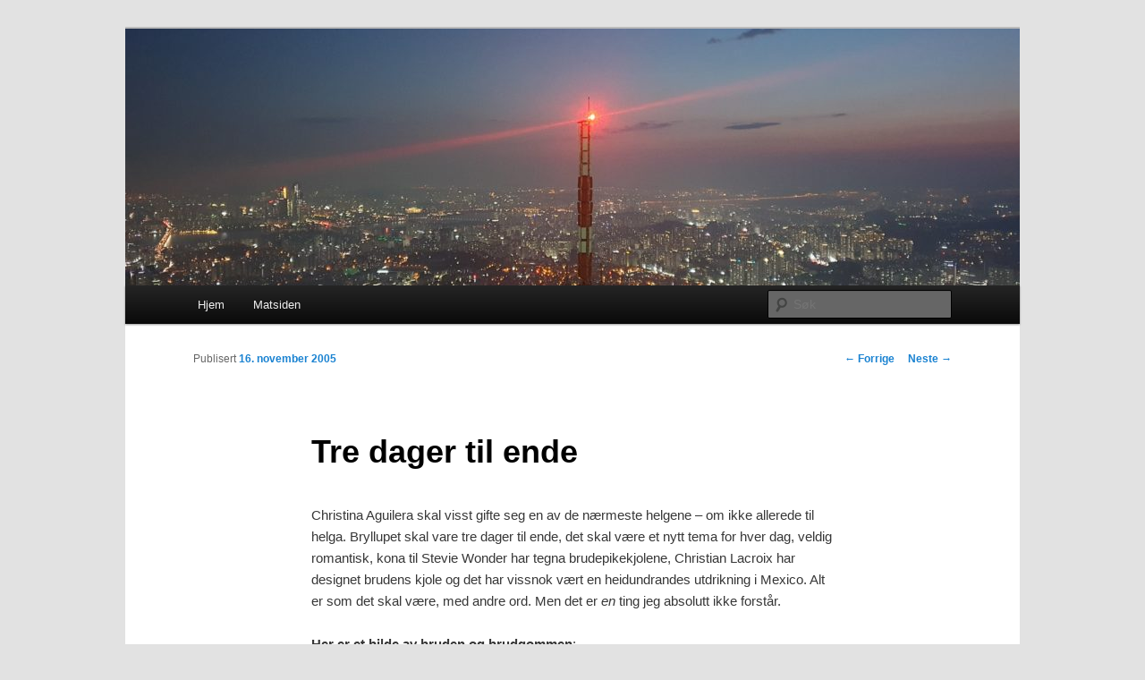

--- FILE ---
content_type: text/html; charset=UTF-8
request_url: https://blogg.lassedahl.com/tre_dager_til_ende
body_size: 12095
content:
<!DOCTYPE html>
<!--[if IE 6]>
<html id="ie6" lang="nb-NO">
<![endif]-->
<!--[if IE 7]>
<html id="ie7" lang="nb-NO">
<![endif]-->
<!--[if IE 8]>
<html id="ie8" lang="nb-NO">
<![endif]-->
<!--[if !(IE 6) & !(IE 7) & !(IE 8)]><!-->
<html lang="nb-NO">
<!--<![endif]-->
<head>
<meta charset="UTF-8" />
<meta name="viewport" content="width=device-width" />
<title>
Tre dager til ende | Lasses hjemmeside	</title>
<link rel="profile" href="http://gmpg.org/xfn/11" />
<link rel="stylesheet" type="text/css" media="all" href="https://blogg.lassedahl.com/wp-content/themes/twentyeleven/style.css?ver=20190507" />
<link rel="pingback" href="https://blogg.lassedahl.com/xmlrpc.php">
<!--[if lt IE 9]>
<script src="https://blogg.lassedahl.com/wp-content/themes/twentyeleven/js/html5.js?ver=3.7.0" type="text/javascript"></script>
<![endif]-->
<meta name='robots' content='max-image-preview:large' />
<link rel='dns-prefetch' href='//apis.google.com' />
<link rel='dns-prefetch' href='//platform.twitter.com' />
<link rel='dns-prefetch' href='//platform.linkedin.com' />
<link rel="alternate" type="application/rss+xml" title="Lasses hjemmeside &raquo; strøm" href="https://blogg.lassedahl.com/feed" />
<link rel="alternate" type="application/rss+xml" title="Lasses hjemmeside &raquo; kommentarstrøm" href="https://blogg.lassedahl.com/comments/feed" />
<link rel="alternate" type="application/rss+xml" title="Lasses hjemmeside &raquo; Tre dager til ende kommentarstrøm" href="https://blogg.lassedahl.com/tre_dager_til_ende/feed" />
<link rel="alternate" title="oEmbed (JSON)" type="application/json+oembed" href="https://blogg.lassedahl.com/wp-json/oembed/1.0/embed?url=https%3A%2F%2Fblogg.lassedahl.com%2Ftre_dager_til_ende" />
<link rel="alternate" title="oEmbed (XML)" type="text/xml+oembed" href="https://blogg.lassedahl.com/wp-json/oembed/1.0/embed?url=https%3A%2F%2Fblogg.lassedahl.com%2Ftre_dager_til_ende&#038;format=xml" />
<style id='wp-img-auto-sizes-contain-inline-css' type='text/css'>
img:is([sizes=auto i],[sizes^="auto," i]){contain-intrinsic-size:3000px 1500px}
/*# sourceURL=wp-img-auto-sizes-contain-inline-css */
</style>
<style id='wp-emoji-styles-inline-css' type='text/css'>

	img.wp-smiley, img.emoji {
		display: inline !important;
		border: none !important;
		box-shadow: none !important;
		height: 1em !important;
		width: 1em !important;
		margin: 0 0.07em !important;
		vertical-align: -0.1em !important;
		background: none !important;
		padding: 0 !important;
	}
/*# sourceURL=wp-emoji-styles-inline-css */
</style>
<style id='wp-block-library-inline-css' type='text/css'>
:root{--wp-block-synced-color:#7a00df;--wp-block-synced-color--rgb:122,0,223;--wp-bound-block-color:var(--wp-block-synced-color);--wp-editor-canvas-background:#ddd;--wp-admin-theme-color:#007cba;--wp-admin-theme-color--rgb:0,124,186;--wp-admin-theme-color-darker-10:#006ba1;--wp-admin-theme-color-darker-10--rgb:0,107,160.5;--wp-admin-theme-color-darker-20:#005a87;--wp-admin-theme-color-darker-20--rgb:0,90,135;--wp-admin-border-width-focus:2px}@media (min-resolution:192dpi){:root{--wp-admin-border-width-focus:1.5px}}.wp-element-button{cursor:pointer}:root .has-very-light-gray-background-color{background-color:#eee}:root .has-very-dark-gray-background-color{background-color:#313131}:root .has-very-light-gray-color{color:#eee}:root .has-very-dark-gray-color{color:#313131}:root .has-vivid-green-cyan-to-vivid-cyan-blue-gradient-background{background:linear-gradient(135deg,#00d084,#0693e3)}:root .has-purple-crush-gradient-background{background:linear-gradient(135deg,#34e2e4,#4721fb 50%,#ab1dfe)}:root .has-hazy-dawn-gradient-background{background:linear-gradient(135deg,#faaca8,#dad0ec)}:root .has-subdued-olive-gradient-background{background:linear-gradient(135deg,#fafae1,#67a671)}:root .has-atomic-cream-gradient-background{background:linear-gradient(135deg,#fdd79a,#004a59)}:root .has-nightshade-gradient-background{background:linear-gradient(135deg,#330968,#31cdcf)}:root .has-midnight-gradient-background{background:linear-gradient(135deg,#020381,#2874fc)}:root{--wp--preset--font-size--normal:16px;--wp--preset--font-size--huge:42px}.has-regular-font-size{font-size:1em}.has-larger-font-size{font-size:2.625em}.has-normal-font-size{font-size:var(--wp--preset--font-size--normal)}.has-huge-font-size{font-size:var(--wp--preset--font-size--huge)}.has-text-align-center{text-align:center}.has-text-align-left{text-align:left}.has-text-align-right{text-align:right}.has-fit-text{white-space:nowrap!important}#end-resizable-editor-section{display:none}.aligncenter{clear:both}.items-justified-left{justify-content:flex-start}.items-justified-center{justify-content:center}.items-justified-right{justify-content:flex-end}.items-justified-space-between{justify-content:space-between}.screen-reader-text{border:0;clip-path:inset(50%);height:1px;margin:-1px;overflow:hidden;padding:0;position:absolute;width:1px;word-wrap:normal!important}.screen-reader-text:focus{background-color:#ddd;clip-path:none;color:#444;display:block;font-size:1em;height:auto;left:5px;line-height:normal;padding:15px 23px 14px;text-decoration:none;top:5px;width:auto;z-index:100000}html :where(.has-border-color){border-style:solid}html :where([style*=border-top-color]){border-top-style:solid}html :where([style*=border-right-color]){border-right-style:solid}html :where([style*=border-bottom-color]){border-bottom-style:solid}html :where([style*=border-left-color]){border-left-style:solid}html :where([style*=border-width]){border-style:solid}html :where([style*=border-top-width]){border-top-style:solid}html :where([style*=border-right-width]){border-right-style:solid}html :where([style*=border-bottom-width]){border-bottom-style:solid}html :where([style*=border-left-width]){border-left-style:solid}html :where(img[class*=wp-image-]){height:auto;max-width:100%}:where(figure){margin:0 0 1em}html :where(.is-position-sticky){--wp-admin--admin-bar--position-offset:var(--wp-admin--admin-bar--height,0px)}@media screen and (max-width:600px){html :where(.is-position-sticky){--wp-admin--admin-bar--position-offset:0px}}

/*# sourceURL=wp-block-library-inline-css */
</style><style id='global-styles-inline-css' type='text/css'>
:root{--wp--preset--aspect-ratio--square: 1;--wp--preset--aspect-ratio--4-3: 4/3;--wp--preset--aspect-ratio--3-4: 3/4;--wp--preset--aspect-ratio--3-2: 3/2;--wp--preset--aspect-ratio--2-3: 2/3;--wp--preset--aspect-ratio--16-9: 16/9;--wp--preset--aspect-ratio--9-16: 9/16;--wp--preset--color--black: #000;--wp--preset--color--cyan-bluish-gray: #abb8c3;--wp--preset--color--white: #fff;--wp--preset--color--pale-pink: #f78da7;--wp--preset--color--vivid-red: #cf2e2e;--wp--preset--color--luminous-vivid-orange: #ff6900;--wp--preset--color--luminous-vivid-amber: #fcb900;--wp--preset--color--light-green-cyan: #7bdcb5;--wp--preset--color--vivid-green-cyan: #00d084;--wp--preset--color--pale-cyan-blue: #8ed1fc;--wp--preset--color--vivid-cyan-blue: #0693e3;--wp--preset--color--vivid-purple: #9b51e0;--wp--preset--color--blue: #1982d1;--wp--preset--color--dark-gray: #373737;--wp--preset--color--medium-gray: #666;--wp--preset--color--light-gray: #e2e2e2;--wp--preset--gradient--vivid-cyan-blue-to-vivid-purple: linear-gradient(135deg,rgb(6,147,227) 0%,rgb(155,81,224) 100%);--wp--preset--gradient--light-green-cyan-to-vivid-green-cyan: linear-gradient(135deg,rgb(122,220,180) 0%,rgb(0,208,130) 100%);--wp--preset--gradient--luminous-vivid-amber-to-luminous-vivid-orange: linear-gradient(135deg,rgb(252,185,0) 0%,rgb(255,105,0) 100%);--wp--preset--gradient--luminous-vivid-orange-to-vivid-red: linear-gradient(135deg,rgb(255,105,0) 0%,rgb(207,46,46) 100%);--wp--preset--gradient--very-light-gray-to-cyan-bluish-gray: linear-gradient(135deg,rgb(238,238,238) 0%,rgb(169,184,195) 100%);--wp--preset--gradient--cool-to-warm-spectrum: linear-gradient(135deg,rgb(74,234,220) 0%,rgb(151,120,209) 20%,rgb(207,42,186) 40%,rgb(238,44,130) 60%,rgb(251,105,98) 80%,rgb(254,248,76) 100%);--wp--preset--gradient--blush-light-purple: linear-gradient(135deg,rgb(255,206,236) 0%,rgb(152,150,240) 100%);--wp--preset--gradient--blush-bordeaux: linear-gradient(135deg,rgb(254,205,165) 0%,rgb(254,45,45) 50%,rgb(107,0,62) 100%);--wp--preset--gradient--luminous-dusk: linear-gradient(135deg,rgb(255,203,112) 0%,rgb(199,81,192) 50%,rgb(65,88,208) 100%);--wp--preset--gradient--pale-ocean: linear-gradient(135deg,rgb(255,245,203) 0%,rgb(182,227,212) 50%,rgb(51,167,181) 100%);--wp--preset--gradient--electric-grass: linear-gradient(135deg,rgb(202,248,128) 0%,rgb(113,206,126) 100%);--wp--preset--gradient--midnight: linear-gradient(135deg,rgb(2,3,129) 0%,rgb(40,116,252) 100%);--wp--preset--font-size--small: 13px;--wp--preset--font-size--medium: 20px;--wp--preset--font-size--large: 36px;--wp--preset--font-size--x-large: 42px;--wp--preset--spacing--20: 0.44rem;--wp--preset--spacing--30: 0.67rem;--wp--preset--spacing--40: 1rem;--wp--preset--spacing--50: 1.5rem;--wp--preset--spacing--60: 2.25rem;--wp--preset--spacing--70: 3.38rem;--wp--preset--spacing--80: 5.06rem;--wp--preset--shadow--natural: 6px 6px 9px rgba(0, 0, 0, 0.2);--wp--preset--shadow--deep: 12px 12px 50px rgba(0, 0, 0, 0.4);--wp--preset--shadow--sharp: 6px 6px 0px rgba(0, 0, 0, 0.2);--wp--preset--shadow--outlined: 6px 6px 0px -3px rgb(255, 255, 255), 6px 6px rgb(0, 0, 0);--wp--preset--shadow--crisp: 6px 6px 0px rgb(0, 0, 0);}:where(.is-layout-flex){gap: 0.5em;}:where(.is-layout-grid){gap: 0.5em;}body .is-layout-flex{display: flex;}.is-layout-flex{flex-wrap: wrap;align-items: center;}.is-layout-flex > :is(*, div){margin: 0;}body .is-layout-grid{display: grid;}.is-layout-grid > :is(*, div){margin: 0;}:where(.wp-block-columns.is-layout-flex){gap: 2em;}:where(.wp-block-columns.is-layout-grid){gap: 2em;}:where(.wp-block-post-template.is-layout-flex){gap: 1.25em;}:where(.wp-block-post-template.is-layout-grid){gap: 1.25em;}.has-black-color{color: var(--wp--preset--color--black) !important;}.has-cyan-bluish-gray-color{color: var(--wp--preset--color--cyan-bluish-gray) !important;}.has-white-color{color: var(--wp--preset--color--white) !important;}.has-pale-pink-color{color: var(--wp--preset--color--pale-pink) !important;}.has-vivid-red-color{color: var(--wp--preset--color--vivid-red) !important;}.has-luminous-vivid-orange-color{color: var(--wp--preset--color--luminous-vivid-orange) !important;}.has-luminous-vivid-amber-color{color: var(--wp--preset--color--luminous-vivid-amber) !important;}.has-light-green-cyan-color{color: var(--wp--preset--color--light-green-cyan) !important;}.has-vivid-green-cyan-color{color: var(--wp--preset--color--vivid-green-cyan) !important;}.has-pale-cyan-blue-color{color: var(--wp--preset--color--pale-cyan-blue) !important;}.has-vivid-cyan-blue-color{color: var(--wp--preset--color--vivid-cyan-blue) !important;}.has-vivid-purple-color{color: var(--wp--preset--color--vivid-purple) !important;}.has-black-background-color{background-color: var(--wp--preset--color--black) !important;}.has-cyan-bluish-gray-background-color{background-color: var(--wp--preset--color--cyan-bluish-gray) !important;}.has-white-background-color{background-color: var(--wp--preset--color--white) !important;}.has-pale-pink-background-color{background-color: var(--wp--preset--color--pale-pink) !important;}.has-vivid-red-background-color{background-color: var(--wp--preset--color--vivid-red) !important;}.has-luminous-vivid-orange-background-color{background-color: var(--wp--preset--color--luminous-vivid-orange) !important;}.has-luminous-vivid-amber-background-color{background-color: var(--wp--preset--color--luminous-vivid-amber) !important;}.has-light-green-cyan-background-color{background-color: var(--wp--preset--color--light-green-cyan) !important;}.has-vivid-green-cyan-background-color{background-color: var(--wp--preset--color--vivid-green-cyan) !important;}.has-pale-cyan-blue-background-color{background-color: var(--wp--preset--color--pale-cyan-blue) !important;}.has-vivid-cyan-blue-background-color{background-color: var(--wp--preset--color--vivid-cyan-blue) !important;}.has-vivid-purple-background-color{background-color: var(--wp--preset--color--vivid-purple) !important;}.has-black-border-color{border-color: var(--wp--preset--color--black) !important;}.has-cyan-bluish-gray-border-color{border-color: var(--wp--preset--color--cyan-bluish-gray) !important;}.has-white-border-color{border-color: var(--wp--preset--color--white) !important;}.has-pale-pink-border-color{border-color: var(--wp--preset--color--pale-pink) !important;}.has-vivid-red-border-color{border-color: var(--wp--preset--color--vivid-red) !important;}.has-luminous-vivid-orange-border-color{border-color: var(--wp--preset--color--luminous-vivid-orange) !important;}.has-luminous-vivid-amber-border-color{border-color: var(--wp--preset--color--luminous-vivid-amber) !important;}.has-light-green-cyan-border-color{border-color: var(--wp--preset--color--light-green-cyan) !important;}.has-vivid-green-cyan-border-color{border-color: var(--wp--preset--color--vivid-green-cyan) !important;}.has-pale-cyan-blue-border-color{border-color: var(--wp--preset--color--pale-cyan-blue) !important;}.has-vivid-cyan-blue-border-color{border-color: var(--wp--preset--color--vivid-cyan-blue) !important;}.has-vivid-purple-border-color{border-color: var(--wp--preset--color--vivid-purple) !important;}.has-vivid-cyan-blue-to-vivid-purple-gradient-background{background: var(--wp--preset--gradient--vivid-cyan-blue-to-vivid-purple) !important;}.has-light-green-cyan-to-vivid-green-cyan-gradient-background{background: var(--wp--preset--gradient--light-green-cyan-to-vivid-green-cyan) !important;}.has-luminous-vivid-amber-to-luminous-vivid-orange-gradient-background{background: var(--wp--preset--gradient--luminous-vivid-amber-to-luminous-vivid-orange) !important;}.has-luminous-vivid-orange-to-vivid-red-gradient-background{background: var(--wp--preset--gradient--luminous-vivid-orange-to-vivid-red) !important;}.has-very-light-gray-to-cyan-bluish-gray-gradient-background{background: var(--wp--preset--gradient--very-light-gray-to-cyan-bluish-gray) !important;}.has-cool-to-warm-spectrum-gradient-background{background: var(--wp--preset--gradient--cool-to-warm-spectrum) !important;}.has-blush-light-purple-gradient-background{background: var(--wp--preset--gradient--blush-light-purple) !important;}.has-blush-bordeaux-gradient-background{background: var(--wp--preset--gradient--blush-bordeaux) !important;}.has-luminous-dusk-gradient-background{background: var(--wp--preset--gradient--luminous-dusk) !important;}.has-pale-ocean-gradient-background{background: var(--wp--preset--gradient--pale-ocean) !important;}.has-electric-grass-gradient-background{background: var(--wp--preset--gradient--electric-grass) !important;}.has-midnight-gradient-background{background: var(--wp--preset--gradient--midnight) !important;}.has-small-font-size{font-size: var(--wp--preset--font-size--small) !important;}.has-medium-font-size{font-size: var(--wp--preset--font-size--medium) !important;}.has-large-font-size{font-size: var(--wp--preset--font-size--large) !important;}.has-x-large-font-size{font-size: var(--wp--preset--font-size--x-large) !important;}
/*# sourceURL=global-styles-inline-css */
</style>

<style id='classic-theme-styles-inline-css' type='text/css'>
/*! This file is auto-generated */
.wp-block-button__link{color:#fff;background-color:#32373c;border-radius:9999px;box-shadow:none;text-decoration:none;padding:calc(.667em + 2px) calc(1.333em + 2px);font-size:1.125em}.wp-block-file__button{background:#32373c;color:#fff;text-decoration:none}
/*# sourceURL=/wp-includes/css/classic-themes.min.css */
</style>
<link rel='stylesheet' id='twentyeleven-block-style-css' href='https://blogg.lassedahl.com/wp-content/themes/twentyeleven/blocks.css?ver=20190102' type='text/css' media='all' />
<script type="text/javascript" src="http://apis.google.com/js/plusone.js?ver=6.9" id="plusone-js"></script>
<script type="text/javascript" src="http://platform.twitter.com/widgets.js?ver=6.9" id="twitter-js"></script>
<script type="text/javascript" src="http://platform.linkedin.com/in.js?ver=6.9" id="linkedin-js"></script>
<link rel="https://api.w.org/" href="https://blogg.lassedahl.com/wp-json/" /><link rel="alternate" title="JSON" type="application/json" href="https://blogg.lassedahl.com/wp-json/wp/v2/posts/834" /><link rel="EditURI" type="application/rsd+xml" title="RSD" href="https://blogg.lassedahl.com/xmlrpc.php?rsd" />
<meta name="generator" content="WordPress 6.9" />
<link rel="canonical" href="https://blogg.lassedahl.com/tre_dager_til_ende" />
<link rel='shortlink' href='https://blogg.lassedahl.com/?p=834' />
<link rel="stylesheet" type="text/css" href="https://blogg.lassedahl.com/wp-content/plugins/simple-likebuttons/simple_likebuttons.css" />
<style type="text/css">.recentcomments a{display:inline !important;padding:0 !important;margin:0 !important;}</style>		<style type="text/css" id="twentyeleven-header-css">
				#site-title,
		#site-description {
			position: absolute;
			clip: rect(1px 1px 1px 1px); /* IE6, IE7 */
			clip: rect(1px, 1px, 1px, 1px);
		}
				</style>
		</head>

<body class="wp-singular post-template-default single single-post postid-834 single-format-standard wp-embed-responsive wp-theme-twentyeleven single-author singular two-column right-sidebar">
<div class="skip-link"><a class="assistive-text" href="#content">Gå direkte til hovedinnholdet</a></div><div id="page" class="hfeed">
	<header id="branding" role="banner">
			<hgroup>
				<h1 id="site-title"><span><a href="https://blogg.lassedahl.com/" rel="home">Lasses hjemmeside</a></span></h1>
				<h2 id="site-description">Nå enda nyere og mer forbedret!</h2>
			</hgroup>

						<a href="https://blogg.lassedahl.com/">
									<img src="https://blogg.lassedahl.com/wp-content/uploads/2019/11/cropped-20190703_203823.jpg" width="1000" height="287" alt="Lasses hjemmeside" />
								</a>
			
						<div class="only-search with-image">
					<form method="get" id="searchform" action="https://blogg.lassedahl.com/">
		<label for="s" class="assistive-text">Søk</label>
		<input type="text" class="field" name="s" id="s" placeholder="Søk" />
		<input type="submit" class="submit" name="submit" id="searchsubmit" value="Søk" />
	</form>
			</div>
				
			<nav id="access" role="navigation">
				<h3 class="assistive-text">Hovedmeny</h3>
				<div class="menu"><ul>
<li ><a href="https://blogg.lassedahl.com/">Hjem</a></li><li class="page_item page-item-1796"><a href="https://blogg.lassedahl.com/matsiden">Matsiden</a></li>
</ul></div>
			</nav><!-- #access -->
	</header><!-- #branding -->


	<div id="main">

		<div id="primary">
			<div id="content" role="main">

				
					<nav id="nav-single">
						<h3 class="assistive-text">Innleggsnavigasjon</h3>
						<span class="nav-previous"><a href="https://blogg.lassedahl.com/nynorskproblemer" rel="prev"><span class="meta-nav">&larr;</span> Forrige</a></span>
						<span class="nav-next"><a href="https://blogg.lassedahl.com/lykke_er_262382303B" rel="next">Neste <span class="meta-nav">&rarr;</span></a></span>
					</nav><!-- #nav-single -->

					
<article id="post-834" class="post-834 post type-post status-publish format-standard hentry category-kultur-og-underholdning">
	<header class="entry-header">
		<h1 class="entry-title">Tre dager til ende</h1>

				<div class="entry-meta">
			<span class="sep">Publisert </span><a href="https://blogg.lassedahl.com/tre_dager_til_ende" title="11:11" rel="bookmark"><time class="entry-date" datetime="2005-11-16T11:11:57+01:00">16. november 2005</time></a><span class="by-author"> <span class="sep"> av </span> <span class="author vcard"><a class="url fn n" href="https://blogg.lassedahl.com/author/lasse" title="Vis alle innlegg av Lasse G. Dahl" rel="author">Lasse G. Dahl</a></span></span>		</div><!-- .entry-meta -->
			</header><!-- .entry-header -->

	<div class="entry-content">
		<p class="ingress">Christina Aguilera skal visst gifte seg en av de nærmeste helgene &ndash; om ikke allerede til helga. Bryllupet skal vare tre dager til ende, det skal være et nytt tema for hver dag, veldig romantisk, kona til Stevie Wonder har tegna brudepikekjolene, Christian Lacroix har designet brudens kjole og det har vissnok vært en heidundrandes utdrikning i Mexico. Alt er som det skal være, med andre ord. Men det er <em>en</em> ting jeg absolutt ikke forstår.</p>
<p><strong>Her er et bilde av bruden og brudgommen</strong>:</p>
<p class="toolbar"><img decoding="async" src="/bilder/whychristinawhy01.jpg" alt="" width="350" height="142" /></p>
<p><!-- break -->Skjønner hva jeg mener? Ikke det? Her er et par til:</p>
<p class="toolbar"><img fetchpriority="high" decoding="async" src="/bilder/whychristinawhy02.jpg" alt="" width="350" height="200" /><br /> <img decoding="async" src="/bilder/whychristinawhy03.jpg" alt="" width="350" height="151" /></p>
<p>Demrer det? Altså: Brudgom:</p>
<p class="toolbar"><img loading="lazy" decoding="async" src="/bilder/whychristinawhy04.jpg" alt="" width="150" height="150" /></p>
<p>&#8230; og brud (bildene er klikkbare):</p>
<p class="toolbar"><a href="http://img415.imageshack.us/my.php?image=sante6az.jpg"><img loading="lazy" decoding="async" src="/bilder/xtina01.jpg" alt="" width="120" height="144" /></a> <a href="http://img388.imageshack.us/my.php?image=caguilera3720wv.jpg"><img loading="lazy" decoding="async" src="/bilder/xtina02.jpg" alt="" width="120" height="144" /></a> <a href="http://img388.imageshack.us/my.php?image=caguilera5031zc.jpg"><img loading="lazy" decoding="async" src="/bilder/xtina03.jpg" alt="" width="120" height="144" /></a> <a href="http://img379.imageshack.us/my.php?image=aguilera6682np.jpg"><img loading="lazy" decoding="async" src="/bilder/xtina04.jpg" alt="" width="120" height="144" /></a> <a href="http://img388.imageshack.us/my.php?image=caguilera3646rn.jpg"><img loading="lazy" decoding="async" src="/bilder/xtina05.jpg" alt="" width="120" height="144" /></a></p>
<p><strong>Hmmm &hellip; skummelt</strong>. Men en får vel ønske lykke til.</p>
<h3>Oppdatert:</h3>
<p>Det var altså i helga de gifta seg. <a href="http://www.celebnewswire.com/MT/mt-tb.cgi/1202" title="">CelebNewsWire sier det var på lørdag</a>.</p>
<div class="simple_likebuttons_container">
      <div class="simple_likebuttons_facebook">
        <div id="fb-root"></div>
        <script>(function(d, s, id) {
          var js, fjs = d.getElementsByTagName(s)[0];
          if (d.getElementById(id)) {return;}
          js = d.createElement(s); js.id = id;
          js.src = "//connect.facebook.net/en_US/all.js#xfbml=1";
          fjs.parentNode.insertBefore(js, fjs);
        }(document, "script", "facebook-jssdk"));</script>
        <div class="fb-like" data-href="https://blogg.lassedahl.com/tre_dager_til_ende" data-send="false" data-layout="box_count" data-show-faces="false" data-width="55"></div>
      </div>
    
      <div class="simple_likebuttons_twitter">
        <a href="https://twitter.com/share" class="twitter-share-button" data-count="vertical" data-url="https://blogg.lassedahl.com/tre_dager_til_ende" data-lang="en">Tweet</a>
      </div>
    
      <div class="simple_likebuttons_googleplus">
        <g:plusone size="tall" href="https://blogg.lassedahl.com/tre_dager_til_ende"></g:plusone>
      </div>
    
      <div class="simple_likebuttons_linkedin">
        <script type="IN/Share" data-url="https://blogg.lassedahl.com/tre_dager_til_ende" data-counter="top"></script>
      </div>
    
      <div class="simple_likebuttons_xing">
        <script data-url="https://blogg.lassedahl.com/tre_dager_til_ende" data-lang="de" data-counter="top" type="XING/Share"></script>
        <script>
          ;(function(d, s) {
            var x = d.createElement(s),
              s = d.getElementsByTagName(s)[0];
            x.src ='https://www.xing-share.com/js/external/share.js';
            s.parentNode.insertBefore(x, s);
          })(document, 'script');
        </script>
      </div></div>			</div><!-- .entry-content -->

	<footer class="entry-meta">
		Dette innlegget ble publisert i <a href="https://blogg.lassedahl.com/category/kultur-og-underholdning" rel="category tag">Kultur og underholdning</a> av <a href="https://blogg.lassedahl.com/author/lasse">Lasse G. Dahl</a>. Bokmerk <a href="https://blogg.lassedahl.com/tre_dager_til_ende" title="Permalenken til Tre dager til ende" rel="bookmark">permalenken</a>.		
			</footer><!-- .entry-meta -->
</article><!-- #post-834 -->

						<div id="comments">
	
	
			<h2 id="comments-title">
			14 tanker om &ldquo;<span>Tre dager til ende</span>&rdquo;		</h2>

		
		<ol class="commentlist">
					<li class="comment even thread-even depth-1" id="li-comment-2628">
		<article id="comment-2628" class="comment">
			<footer class="comment-meta">
				<div class="comment-author vcard">
					<img alt='' src='https://secure.gravatar.com/avatar/3f9ba24549ec5084e8f60e0de68bed07ffd5f3be65516cfdb0465ce8720f4320?s=68&#038;d=identicon&#038;r=r' srcset='https://secure.gravatar.com/avatar/3f9ba24549ec5084e8f60e0de68bed07ffd5f3be65516cfdb0465ce8720f4320?s=136&#038;d=identicon&#038;r=r 2x' class='avatar avatar-68 photo' height='68' width='68' loading='lazy' decoding='async'/><a href="https://blogg.lassedahl.com/tre_dager_til_ende#comment-2628"><time datetime="2005-11-16T12:19:09+01:00">16. november 2005, kl. 12:19</time></a> <span class="says">sa</span> <span class="fn"><a href="http://www.elfworld.org" class="url" rel="ugc external nofollow">Elf</a></span>:
											</div><!-- .comment-author .vcard -->

					
					
				</footer>

				<div class="comment-content"><p>Av en eller annen grunn renner dagens stripe av M meg i hu -> <a href="http://www.start.no/tegneserier/m/">http://www.start.no/tegneserier/m/</a> 😉</p>
</div>

				<div class="reply">
					<a rel="nofollow" class="comment-reply-link" href="https://blogg.lassedahl.com/tre_dager_til_ende?replytocom=2628#respond" data-commentid="2628" data-postid="834" data-belowelement="comment-2628" data-respondelement="respond" data-replyto="Svar til Elf" aria-label="Svar til Elf">Svar <span>&darr;</span></a>				</div><!-- .reply -->
			</article><!-- #comment-## -->

				</li><!-- #comment-## -->
		<li class="comment odd alt thread-odd thread-alt depth-1" id="li-comment-2629">
		<article id="comment-2629" class="comment">
			<footer class="comment-meta">
				<div class="comment-author vcard">
					<img alt='' src='https://secure.gravatar.com/avatar/6e257ecd44f318581de18a452dd56422c2ca449ca1a1a7150de78220da778aff?s=68&#038;d=identicon&#038;r=r' srcset='https://secure.gravatar.com/avatar/6e257ecd44f318581de18a452dd56422c2ca449ca1a1a7150de78220da778aff?s=136&#038;d=identicon&#038;r=r 2x' class='avatar avatar-68 photo' height='68' width='68' loading='lazy' decoding='async'/><a href="https://blogg.lassedahl.com/tre_dager_til_ende#comment-2629"><time datetime="2005-11-16T12:27:10+01:00">16. november 2005, kl. 12:27</time></a> <span class="says">sa</span> <span class="fn"><a href="http://www.lassedahl.com/" class="url" rel="ugc external nofollow">Lasse G. Dahl</a></span>:
											</div><!-- .comment-author .vcard -->

					
					
				</footer>

				<div class="comment-content"><p>Hrmf. Vet ikke helt hvordan jeg skal tolke den, jeg? 😉</p>
<p> &#8230; men du må være enig i at dette siste bryllupet er skummelt?! Men kanskje &#8211; for å krysskoble skikkelig til M &#8211; kanskje <em class='u'>kraften er sterk</em> hos Jordan Bratman?</p>
</div>

				<div class="reply">
					<a rel="nofollow" class="comment-reply-link" href="https://blogg.lassedahl.com/tre_dager_til_ende?replytocom=2629#respond" data-commentid="2629" data-postid="834" data-belowelement="comment-2629" data-respondelement="respond" data-replyto="Svar til Lasse G. Dahl" aria-label="Svar til Lasse G. Dahl">Svar <span>&darr;</span></a>				</div><!-- .reply -->
			</article><!-- #comment-## -->

				</li><!-- #comment-## -->
		<li class="comment even thread-even depth-1" id="li-comment-2630">
		<article id="comment-2630" class="comment">
			<footer class="comment-meta">
				<div class="comment-author vcard">
					<img alt='' src='https://secure.gravatar.com/avatar/eec570b89ac8fe6428fadd37b73be537049ba92539d1a16e55345af432ceb2ae?s=68&#038;d=identicon&#038;r=r' srcset='https://secure.gravatar.com/avatar/eec570b89ac8fe6428fadd37b73be537049ba92539d1a16e55345af432ceb2ae?s=136&#038;d=identicon&#038;r=r 2x' class='avatar avatar-68 photo' height='68' width='68' loading='lazy' decoding='async'/><a href="https://blogg.lassedahl.com/tre_dager_til_ende#comment-2630"><time datetime="2005-11-16T16:09:31+01:00">16. november 2005, kl. 16:09</time></a> <span class="says">sa</span> <span class="fn"><a href="http://www.bekkelund.net/" class="url" rel="ugc external nofollow">Martin</a></span>:
											</div><!-- .comment-author .vcard -->

					
					
				</footer>

				<div class="comment-content"><p>Stakkars brudgom!</p>
</div>

				<div class="reply">
					<a rel="nofollow" class="comment-reply-link" href="https://blogg.lassedahl.com/tre_dager_til_ende?replytocom=2630#respond" data-commentid="2630" data-postid="834" data-belowelement="comment-2630" data-respondelement="respond" data-replyto="Svar til Martin" aria-label="Svar til Martin">Svar <span>&darr;</span></a>				</div><!-- .reply -->
			</article><!-- #comment-## -->

				</li><!-- #comment-## -->
		<li class="comment odd alt thread-odd thread-alt depth-1" id="li-comment-2631">
		<article id="comment-2631" class="comment">
			<footer class="comment-meta">
				<div class="comment-author vcard">
					<img alt='' src='https://secure.gravatar.com/avatar/fa4b507a877af12ef18f2f5dc5365b4688bd98fa4a24e9ff0a5c87a5632292d7?s=68&#038;d=identicon&#038;r=r' srcset='https://secure.gravatar.com/avatar/fa4b507a877af12ef18f2f5dc5365b4688bd98fa4a24e9ff0a5c87a5632292d7?s=136&#038;d=identicon&#038;r=r 2x' class='avatar avatar-68 photo' height='68' width='68' loading='lazy' decoding='async'/><a href="https://blogg.lassedahl.com/tre_dager_til_ende#comment-2631"><time datetime="2005-11-16T16:58:54+01:00">16. november 2005, kl. 16:58</time></a> <span class="says">sa</span> <span class="fn"><a href="http://kyrres.net/" class="url" rel="ugc external nofollow">Kyrre Baker</a></span>:
											</div><!-- .comment-author .vcard -->

					
					
				</footer>

				<div class="comment-content"><p>Jeg skjønner hva du mener Lasse. Brudgommen utklasser jo bruden til de grader her. 😉</p>
</div>

				<div class="reply">
					<a rel="nofollow" class="comment-reply-link" href="https://blogg.lassedahl.com/tre_dager_til_ende?replytocom=2631#respond" data-commentid="2631" data-postid="834" data-belowelement="comment-2631" data-respondelement="respond" data-replyto="Svar til Kyrre Baker" aria-label="Svar til Kyrre Baker">Svar <span>&darr;</span></a>				</div><!-- .reply -->
			</article><!-- #comment-## -->

				</li><!-- #comment-## -->
		<li class="comment even thread-even depth-1" id="li-comment-2632">
		<article id="comment-2632" class="comment">
			<footer class="comment-meta">
				<div class="comment-author vcard">
					<img alt='' src='https://secure.gravatar.com/avatar/6e257ecd44f318581de18a452dd56422c2ca449ca1a1a7150de78220da778aff?s=68&#038;d=identicon&#038;r=r' srcset='https://secure.gravatar.com/avatar/6e257ecd44f318581de18a452dd56422c2ca449ca1a1a7150de78220da778aff?s=136&#038;d=identicon&#038;r=r 2x' class='avatar avatar-68 photo' height='68' width='68' loading='lazy' decoding='async'/><a href="https://blogg.lassedahl.com/tre_dager_til_ende#comment-2632"><time datetime="2005-11-16T20:04:27+01:00">16. november 2005, kl. 20:04</time></a> <span class="says">sa</span> <span class="fn"><a href="http://www.lassedahl.com/" class="url" rel="ugc external nofollow">Lasse G. Dahl</a></span>:
											</div><!-- .comment-author .vcard -->

					
					
				</footer>

				<div class="comment-content"><p>Hver sin smak, Kyrre &#8211; hver sin smak. Men om du og meg hadde gått på sjekker&#8217;n sammen, tviler jeg på at vi hadde kranglet så <em class='u'>fryktelig</em> mye &#8230; 🙂</p>
</div>

				<div class="reply">
					<a rel="nofollow" class="comment-reply-link" href="https://blogg.lassedahl.com/tre_dager_til_ende?replytocom=2632#respond" data-commentid="2632" data-postid="834" data-belowelement="comment-2632" data-respondelement="respond" data-replyto="Svar til Lasse G. Dahl" aria-label="Svar til Lasse G. Dahl">Svar <span>&darr;</span></a>				</div><!-- .reply -->
			</article><!-- #comment-## -->

				</li><!-- #comment-## -->
		<li class="comment odd alt thread-odd thread-alt depth-1" id="li-comment-2633">
		<article id="comment-2633" class="comment">
			<footer class="comment-meta">
				<div class="comment-author vcard">
					<img alt='' src='https://secure.gravatar.com/avatar/?s=68&#038;d=identicon&#038;r=r' srcset='https://secure.gravatar.com/avatar/?s=136&#038;d=identicon&#038;r=r 2x' class='avatar avatar-68 photo avatar-default' height='68' width='68' loading='lazy' decoding='async'/><a href="https://blogg.lassedahl.com/tre_dager_til_ende#comment-2633"><time datetime="2005-11-16T20:34:49+01:00">16. november 2005, kl. 20:34</time></a> <span class="says">sa</span> <span class="fn"><a href="http://www.mariavatne.com" class="url" rel="ugc external nofollow">Maria</a></span>:
											</div><!-- .comment-author .vcard -->

					
					
				</footer>

				<div class="comment-content"><p>Say no more..:)</p>
</div>

				<div class="reply">
					<a rel="nofollow" class="comment-reply-link" href="https://blogg.lassedahl.com/tre_dager_til_ende?replytocom=2633#respond" data-commentid="2633" data-postid="834" data-belowelement="comment-2633" data-respondelement="respond" data-replyto="Svar til Maria" aria-label="Svar til Maria">Svar <span>&darr;</span></a>				</div><!-- .reply -->
			</article><!-- #comment-## -->

				</li><!-- #comment-## -->
		<li class="comment even thread-even depth-1" id="li-comment-2634">
		<article id="comment-2634" class="comment">
			<footer class="comment-meta">
				<div class="comment-author vcard">
					<img alt='' src='https://secure.gravatar.com/avatar/3f9ba24549ec5084e8f60e0de68bed07ffd5f3be65516cfdb0465ce8720f4320?s=68&#038;d=identicon&#038;r=r' srcset='https://secure.gravatar.com/avatar/3f9ba24549ec5084e8f60e0de68bed07ffd5f3be65516cfdb0465ce8720f4320?s=136&#038;d=identicon&#038;r=r 2x' class='avatar avatar-68 photo' height='68' width='68' loading='lazy' decoding='async'/><a href="https://blogg.lassedahl.com/tre_dager_til_ende#comment-2634"><time datetime="2005-11-16T20:39:43+01:00">16. november 2005, kl. 20:39</time></a> <span class="says">sa</span> <span class="fn"><a href="http://www.elfworld.org" class="url" rel="ugc external nofollow">Elf</a></span>:
											</div><!-- .comment-author .vcard -->

					
					
				</footer>

				<div class="comment-content"><p><a href="http://www.awfulplasticsurgery.com/archives/004982.html">http://www.awfulplasticsurgery.com/archives/004982.html</a></p>
<p> Tror jeg sider med Kyrre her. 🙂</p>
</div>

				<div class="reply">
					<a rel="nofollow" class="comment-reply-link" href="https://blogg.lassedahl.com/tre_dager_til_ende?replytocom=2634#respond" data-commentid="2634" data-postid="834" data-belowelement="comment-2634" data-respondelement="respond" data-replyto="Svar til Elf" aria-label="Svar til Elf">Svar <span>&darr;</span></a>				</div><!-- .reply -->
			</article><!-- #comment-## -->

				</li><!-- #comment-## -->
		<li class="comment odd alt thread-odd thread-alt depth-1" id="li-comment-2635">
		<article id="comment-2635" class="comment">
			<footer class="comment-meta">
				<div class="comment-author vcard">
					<img alt='' src='https://secure.gravatar.com/avatar/fa4b507a877af12ef18f2f5dc5365b4688bd98fa4a24e9ff0a5c87a5632292d7?s=68&#038;d=identicon&#038;r=r' srcset='https://secure.gravatar.com/avatar/fa4b507a877af12ef18f2f5dc5365b4688bd98fa4a24e9ff0a5c87a5632292d7?s=136&#038;d=identicon&#038;r=r 2x' class='avatar avatar-68 photo' height='68' width='68' loading='lazy' decoding='async'/><a href="https://blogg.lassedahl.com/tre_dager_til_ende#comment-2635"><time datetime="2005-11-16T20:58:56+01:00">16. november 2005, kl. 20:58</time></a> <span class="says">sa</span> <span class="fn"><a href="http://kyrres.net/" class="url" rel="ugc external nofollow">Kyrre Baker</a></span>:
											</div><!-- .comment-author .vcard -->

					
					
				</footer>

				<div class="comment-content"><p>Nei. Det har du helt rett i Lasse. Den store krangelen hadde nok uteblitt 🙂</p>
</div>

				<div class="reply">
					<a rel="nofollow" class="comment-reply-link" href="https://blogg.lassedahl.com/tre_dager_til_ende?replytocom=2635#respond" data-commentid="2635" data-postid="834" data-belowelement="comment-2635" data-respondelement="respond" data-replyto="Svar til Kyrre Baker" aria-label="Svar til Kyrre Baker">Svar <span>&darr;</span></a>				</div><!-- .reply -->
			</article><!-- #comment-## -->

				</li><!-- #comment-## -->
		<li class="comment even thread-even depth-1" id="li-comment-2636">
		<article id="comment-2636" class="comment">
			<footer class="comment-meta">
				<div class="comment-author vcard">
					<img alt='' src='https://secure.gravatar.com/avatar/6e257ecd44f318581de18a452dd56422c2ca449ca1a1a7150de78220da778aff?s=68&#038;d=identicon&#038;r=r' srcset='https://secure.gravatar.com/avatar/6e257ecd44f318581de18a452dd56422c2ca449ca1a1a7150de78220da778aff?s=136&#038;d=identicon&#038;r=r 2x' class='avatar avatar-68 photo' height='68' width='68' loading='lazy' decoding='async'/><a href="https://blogg.lassedahl.com/tre_dager_til_ende#comment-2636"><time datetime="2005-11-16T21:20:01+01:00">16. november 2005, kl. 21:20</time></a> <span class="says">sa</span> <span class="fn"><a href="http://www.lassedahl.com/" class="url" rel="ugc external nofollow">Lasse G. Dahl</a></span>:
											</div><!-- .comment-author .vcard -->

					
					
				</footer>

				<div class="comment-content"><p><strong>Elf:</strong> Hvis dette var det beste studiet av Christinas bryster du kunne finne, må du minne meg på å gi deg et Google-bilde-søke-kurs neste gang du er i Nordområdene. Og <strong>Kyrre:</strong> Helt klart, hvis du foretrekker Jordan Bratman over Christina Aguilera, er det slettes ikke sikkert at vi går på <em class='u'>samme bar</em>, engang &#8230;</p>
<p> 😉</p>
</div>

				<div class="reply">
					<a rel="nofollow" class="comment-reply-link" href="https://blogg.lassedahl.com/tre_dager_til_ende?replytocom=2636#respond" data-commentid="2636" data-postid="834" data-belowelement="comment-2636" data-respondelement="respond" data-replyto="Svar til Lasse G. Dahl" aria-label="Svar til Lasse G. Dahl">Svar <span>&darr;</span></a>				</div><!-- .reply -->
			</article><!-- #comment-## -->

				</li><!-- #comment-## -->
		<li class="comment odd alt thread-odd thread-alt depth-1" id="li-comment-2637">
		<article id="comment-2637" class="comment">
			<footer class="comment-meta">
				<div class="comment-author vcard">
					<img alt='' src='https://secure.gravatar.com/avatar/?s=68&#038;d=identicon&#038;r=r' srcset='https://secure.gravatar.com/avatar/?s=136&#038;d=identicon&#038;r=r 2x' class='avatar avatar-68 photo avatar-default' height='68' width='68' loading='lazy' decoding='async'/><a href="https://blogg.lassedahl.com/tre_dager_til_ende#comment-2637"><time datetime="2005-11-16T22:26:56+01:00">16. november 2005, kl. 22:26</time></a> <span class="says">sa</span> <span class="fn"><a href="http://www.ellendahl.com" class="url" rel="ugc external nofollow">Ellen</a></span>:
											</div><!-- .comment-author .vcard -->

					
					
				</footer>

				<div class="comment-content"><p>Jeg har alltid ansett meg for å være heterofil, men hvis valget haddet stått mellom Jordan og Christina hadde jeg blitt litt usikker &#8230;</p>
</div>

				<div class="reply">
					<a rel="nofollow" class="comment-reply-link" href="https://blogg.lassedahl.com/tre_dager_til_ende?replytocom=2637#respond" data-commentid="2637" data-postid="834" data-belowelement="comment-2637" data-respondelement="respond" data-replyto="Svar til Ellen" aria-label="Svar til Ellen">Svar <span>&darr;</span></a>				</div><!-- .reply -->
			</article><!-- #comment-## -->

				</li><!-- #comment-## -->
		<li class="comment even thread-even depth-1" id="li-comment-2638">
		<article id="comment-2638" class="comment">
			<footer class="comment-meta">
				<div class="comment-author vcard">
					<img alt='' src='https://secure.gravatar.com/avatar/?s=68&#038;d=identicon&#038;r=r' srcset='https://secure.gravatar.com/avatar/?s=136&#038;d=identicon&#038;r=r 2x' class='avatar avatar-68 photo avatar-default' height='68' width='68' loading='lazy' decoding='async'/><a href="https://blogg.lassedahl.com/tre_dager_til_ende#comment-2638"><time datetime="2005-11-16T23:06:30+01:00">16. november 2005, kl. 23:06</time></a> <span class="says">sa</span> <span class="fn">ortklor</span>:
											</div><!-- .comment-author .vcard -->

					
					
				</footer>

				<div class="comment-content"><p>Ser meg i speilet, lurer egentlig på hva kona ser i meg &#8211; i beste fall et restaureringsobjekt.  Uten tvil ville jeg valg henne framfor Aguilera, men ikke ene og alene på grunn av utseendet.</p>
<p> En faktor som er annerledes er vel at denne frøkna kunne faktisk fått dem hun ville, og mistenker at ingen i denne loggen er i nærheten, mest sannsynlig fordi vi ikke har møtt dama eller fordi vi aldri ville funnet nok selvtillit til å ta sjansen hvis vi møtte henne. Når «DUMBO» tar sjansen, viser seg og lykkes, bør han ikke hånes for sitt utesende eller hennes valg. Ut fra damas valgmuligheter står det stor respekt av hennes valg. </p>
<p> Sorry seriøsiteten.</p>
</div>

				<div class="reply">
					<a rel="nofollow" class="comment-reply-link" href="https://blogg.lassedahl.com/tre_dager_til_ende?replytocom=2638#respond" data-commentid="2638" data-postid="834" data-belowelement="comment-2638" data-respondelement="respond" data-replyto="Svar til ortklor" aria-label="Svar til ortklor">Svar <span>&darr;</span></a>				</div><!-- .reply -->
			</article><!-- #comment-## -->

				</li><!-- #comment-## -->
		<li class="comment odd alt thread-odd thread-alt depth-1" id="li-comment-2639">
		<article id="comment-2639" class="comment">
			<footer class="comment-meta">
				<div class="comment-author vcard">
					<img alt='' src='https://secure.gravatar.com/avatar/fa4b507a877af12ef18f2f5dc5365b4688bd98fa4a24e9ff0a5c87a5632292d7?s=68&#038;d=identicon&#038;r=r' srcset='https://secure.gravatar.com/avatar/fa4b507a877af12ef18f2f5dc5365b4688bd98fa4a24e9ff0a5c87a5632292d7?s=136&#038;d=identicon&#038;r=r 2x' class='avatar avatar-68 photo' height='68' width='68' loading='lazy' decoding='async'/><a href="https://blogg.lassedahl.com/tre_dager_til_ende#comment-2639"><time datetime="2005-11-16T23:10:25+01:00">16. november 2005, kl. 23:10</time></a> <span class="says">sa</span> <span class="fn"><a href="http://kyrres.net/" class="url" rel="ugc external nofollow">Kyrre Baker</a></span>:
											</div><!-- .comment-author .vcard -->

					
					
				</footer>

				<div class="comment-content"><p>Vel. Neida. Jeg <em class='u'>foretrekker</em> vel ikke mannen, men jeg foretrekker å <em class='u'>slippe damen</em> 😉 Hadde «noen» <em class='u'>tvunget</em> på meg én av de så hadde jeg nok måtte velge bruden.</p>
</div>

				<div class="reply">
					<a rel="nofollow" class="comment-reply-link" href="https://blogg.lassedahl.com/tre_dager_til_ende?replytocom=2639#respond" data-commentid="2639" data-postid="834" data-belowelement="comment-2639" data-respondelement="respond" data-replyto="Svar til Kyrre Baker" aria-label="Svar til Kyrre Baker">Svar <span>&darr;</span></a>				</div><!-- .reply -->
			</article><!-- #comment-## -->

				</li><!-- #comment-## -->
		<li class="comment even thread-even depth-1" id="li-comment-2640">
		<article id="comment-2640" class="comment">
			<footer class="comment-meta">
				<div class="comment-author vcard">
					<img alt='' src='https://secure.gravatar.com/avatar/3f9ba24549ec5084e8f60e0de68bed07ffd5f3be65516cfdb0465ce8720f4320?s=68&#038;d=identicon&#038;r=r' srcset='https://secure.gravatar.com/avatar/3f9ba24549ec5084e8f60e0de68bed07ffd5f3be65516cfdb0465ce8720f4320?s=136&#038;d=identicon&#038;r=r 2x' class='avatar avatar-68 photo' height='68' width='68' loading='lazy' decoding='async'/><a href="https://blogg.lassedahl.com/tre_dager_til_ende#comment-2640"><time datetime="2005-11-17T00:24:46+01:00">17. november 2005, kl. 00:24</time></a> <span class="says">sa</span> <span class="fn"><a href="http://www.elfworld.org" class="url" rel="ugc external nofollow">Elf</a></span>:
											</div><!-- .comment-author .vcard -->

					
					
				</footer>

				<div class="comment-content"><p>Lasse: Nei, for all del. Du ser jo også at de er feike på et par av de bildene du la ut, men de bildene jeg linket var bare så utrolig ekstreme at jeg fant dem litt morsomme. 🙂</p>
</div>

				<div class="reply">
					<a rel="nofollow" class="comment-reply-link" href="https://blogg.lassedahl.com/tre_dager_til_ende?replytocom=2640#respond" data-commentid="2640" data-postid="834" data-belowelement="comment-2640" data-respondelement="respond" data-replyto="Svar til Elf" aria-label="Svar til Elf">Svar <span>&darr;</span></a>				</div><!-- .reply -->
			</article><!-- #comment-## -->

				</li><!-- #comment-## -->
		<li class="comment odd alt thread-odd thread-alt depth-1" id="li-comment-2641">
		<article id="comment-2641" class="comment">
			<footer class="comment-meta">
				<div class="comment-author vcard">
					<img alt='' src='https://secure.gravatar.com/avatar/6e257ecd44f318581de18a452dd56422c2ca449ca1a1a7150de78220da778aff?s=68&#038;d=identicon&#038;r=r' srcset='https://secure.gravatar.com/avatar/6e257ecd44f318581de18a452dd56422c2ca449ca1a1a7150de78220da778aff?s=136&#038;d=identicon&#038;r=r 2x' class='avatar avatar-68 photo' height='68' width='68' loading='lazy' decoding='async'/><a href="https://blogg.lassedahl.com/tre_dager_til_ende#comment-2641"><time datetime="2005-11-17T13:31:11+01:00">17. november 2005, kl. 13:31</time></a> <span class="says">sa</span> <span class="fn"><a href="http://www.lassedahl.com/" class="url" rel="ugc external nofollow">Lasse G. Dahl</a></span>:
											</div><!-- .comment-author .vcard -->

					
					
				</footer>

				<div class="comment-content"><p>For å være litt seriøs et øyeblikk, så er jeg generelt forsiktig med å uttale meg om hva mennesker har gjort av kirurgiske inngrep og hvorfor.</p>
<p> Jeg kjenner personlig mennesker som har gjenomført plastiske operasjoner uten at jeg kan se noen <em class='u'>medisinsk</em> grunn til at de skulle gjøre det. Jeg kan synes hva jeg vil om det, men mener likevel at et hvert menneske har sin ukrenkelige rett til å bestemme over sin egen kropp. </p>
<p> Dette gjelder mine venner, og det gjelder også Christina Aguilera. Derfor vil ikke jeg diskutere andre menneskers operasjoner videre i denne bloggen.</p>
</div>

				<div class="reply">
					<a rel="nofollow" class="comment-reply-link" href="https://blogg.lassedahl.com/tre_dager_til_ende?replytocom=2641#respond" data-commentid="2641" data-postid="834" data-belowelement="comment-2641" data-respondelement="respond" data-replyto="Svar til Lasse G. Dahl" aria-label="Svar til Lasse G. Dahl">Svar <span>&darr;</span></a>				</div><!-- .reply -->
			</article><!-- #comment-## -->

				</li><!-- #comment-## -->
		</ol>

		
		
	
		<div id="respond" class="comment-respond">
		<h3 id="reply-title" class="comment-reply-title">Legg igjen en kommentar <small><a rel="nofollow" id="cancel-comment-reply-link" href="/tre_dager_til_ende#respond" style="display:none;">Avbryt svar</a></small></h3><form action="https://blogg.lassedahl.com/wp-comments-post.php" method="post" id="commentform" class="comment-form"><p class="comment-notes"><span id="email-notes">Din e-postadresse vil ikke bli publisert.</span> <span class="required-field-message">Obligatoriske felt er merket med <span class="required">*</span></span></p><p class="comment-form-comment"><label for="comment">Kommentar <span class="required">*</span></label> <textarea id="comment" name="comment" cols="45" rows="8" maxlength="65525" required="required"></textarea></p><p class="comment-form-author"><label for="author">Navn <span class="required">*</span></label> <input id="author" name="author" type="text" value="" size="30" maxlength="245" autocomplete="name" required="required" /></p>
<p class="comment-form-email"><label for="email">E-post <span class="required">*</span></label> <input id="email" name="email" type="text" value="" size="30" maxlength="100" aria-describedby="email-notes" autocomplete="email" required="required" /></p>
<p class="comment-form-url"><label for="url">Nettsted</label> <input id="url" name="url" type="text" value="" size="30" maxlength="200" autocomplete="url" /></p>
<p class="form-submit"><input name="submit" type="submit" id="submit" class="submit" value="Publiser kommentar" /> <input type='hidden' name='comment_post_ID' value='834' id='comment_post_ID' />
<input type='hidden' name='comment_parent' id='comment_parent' value='0' />
</p><p style="display: none;"><input type="hidden" id="akismet_comment_nonce" name="akismet_comment_nonce" value="105b301824" /></p><p style="display: none !important;" class="akismet-fields-container" data-prefix="ak_"><label>&#916;<textarea name="ak_hp_textarea" cols="45" rows="8" maxlength="100"></textarea></label><input type="hidden" id="ak_js_1" name="ak_js" value="6"/><script>document.getElementById( "ak_js_1" ).setAttribute( "value", ( new Date() ).getTime() );</script></p></form>	</div><!-- #respond -->
	<p class="akismet_comment_form_privacy_notice">Dette nettstedet bruker Akismet for å redusere spam. <a href="https://akismet.com/privacy/" target="_blank" rel="nofollow noopener">Finn ut mer om hvordan kommentardataene dine behandles.</a></p>
</div><!-- #comments -->

				
			</div><!-- #content -->
		</div><!-- #primary -->


	</div><!-- #main -->

	<footer id="colophon" role="contentinfo">

			

			<div id="site-generator">
												<a href="https://wordpress.org/" class="imprint" title="Semantisk personlig publiseringsplattform">
					Stolt drevet av WordPress				</a>
			</div>
	</footer><!-- #colophon -->
</div><!-- #page -->

<script type="speculationrules">
{"prefetch":[{"source":"document","where":{"and":[{"href_matches":"/*"},{"not":{"href_matches":["/wp-*.php","/wp-admin/*","/wp-content/uploads/*","/wp-content/*","/wp-content/plugins/*","/wp-content/themes/twentyeleven/*","/*\\?(.+)"]}},{"not":{"selector_matches":"a[rel~=\"nofollow\"]"}},{"not":{"selector_matches":".no-prefetch, .no-prefetch a"}}]},"eagerness":"conservative"}]}
</script>
<script type="text/javascript" src="https://blogg.lassedahl.com/wp-includes/js/comment-reply.min.js?ver=6.9" id="comment-reply-js" async="async" data-wp-strategy="async" fetchpriority="low"></script>
<script defer type="text/javascript" src="https://blogg.lassedahl.com/wp-content/plugins/akismet/_inc/akismet-frontend.js?ver=1765320550" id="akismet-frontend-js"></script>
<script id="wp-emoji-settings" type="application/json">
{"baseUrl":"https://s.w.org/images/core/emoji/17.0.2/72x72/","ext":".png","svgUrl":"https://s.w.org/images/core/emoji/17.0.2/svg/","svgExt":".svg","source":{"concatemoji":"https://blogg.lassedahl.com/wp-includes/js/wp-emoji-release.min.js?ver=6.9"}}
</script>
<script type="module">
/* <![CDATA[ */
/*! This file is auto-generated */
const a=JSON.parse(document.getElementById("wp-emoji-settings").textContent),o=(window._wpemojiSettings=a,"wpEmojiSettingsSupports"),s=["flag","emoji"];function i(e){try{var t={supportTests:e,timestamp:(new Date).valueOf()};sessionStorage.setItem(o,JSON.stringify(t))}catch(e){}}function c(e,t,n){e.clearRect(0,0,e.canvas.width,e.canvas.height),e.fillText(t,0,0);t=new Uint32Array(e.getImageData(0,0,e.canvas.width,e.canvas.height).data);e.clearRect(0,0,e.canvas.width,e.canvas.height),e.fillText(n,0,0);const a=new Uint32Array(e.getImageData(0,0,e.canvas.width,e.canvas.height).data);return t.every((e,t)=>e===a[t])}function p(e,t){e.clearRect(0,0,e.canvas.width,e.canvas.height),e.fillText(t,0,0);var n=e.getImageData(16,16,1,1);for(let e=0;e<n.data.length;e++)if(0!==n.data[e])return!1;return!0}function u(e,t,n,a){switch(t){case"flag":return n(e,"\ud83c\udff3\ufe0f\u200d\u26a7\ufe0f","\ud83c\udff3\ufe0f\u200b\u26a7\ufe0f")?!1:!n(e,"\ud83c\udde8\ud83c\uddf6","\ud83c\udde8\u200b\ud83c\uddf6")&&!n(e,"\ud83c\udff4\udb40\udc67\udb40\udc62\udb40\udc65\udb40\udc6e\udb40\udc67\udb40\udc7f","\ud83c\udff4\u200b\udb40\udc67\u200b\udb40\udc62\u200b\udb40\udc65\u200b\udb40\udc6e\u200b\udb40\udc67\u200b\udb40\udc7f");case"emoji":return!a(e,"\ud83e\u1fac8")}return!1}function f(e,t,n,a){let r;const o=(r="undefined"!=typeof WorkerGlobalScope&&self instanceof WorkerGlobalScope?new OffscreenCanvas(300,150):document.createElement("canvas")).getContext("2d",{willReadFrequently:!0}),s=(o.textBaseline="top",o.font="600 32px Arial",{});return e.forEach(e=>{s[e]=t(o,e,n,a)}),s}function r(e){var t=document.createElement("script");t.src=e,t.defer=!0,document.head.appendChild(t)}a.supports={everything:!0,everythingExceptFlag:!0},new Promise(t=>{let n=function(){try{var e=JSON.parse(sessionStorage.getItem(o));if("object"==typeof e&&"number"==typeof e.timestamp&&(new Date).valueOf()<e.timestamp+604800&&"object"==typeof e.supportTests)return e.supportTests}catch(e){}return null}();if(!n){if("undefined"!=typeof Worker&&"undefined"!=typeof OffscreenCanvas&&"undefined"!=typeof URL&&URL.createObjectURL&&"undefined"!=typeof Blob)try{var e="postMessage("+f.toString()+"("+[JSON.stringify(s),u.toString(),c.toString(),p.toString()].join(",")+"));",a=new Blob([e],{type:"text/javascript"});const r=new Worker(URL.createObjectURL(a),{name:"wpTestEmojiSupports"});return void(r.onmessage=e=>{i(n=e.data),r.terminate(),t(n)})}catch(e){}i(n=f(s,u,c,p))}t(n)}).then(e=>{for(const n in e)a.supports[n]=e[n],a.supports.everything=a.supports.everything&&a.supports[n],"flag"!==n&&(a.supports.everythingExceptFlag=a.supports.everythingExceptFlag&&a.supports[n]);var t;a.supports.everythingExceptFlag=a.supports.everythingExceptFlag&&!a.supports.flag,a.supports.everything||((t=a.source||{}).concatemoji?r(t.concatemoji):t.wpemoji&&t.twemoji&&(r(t.twemoji),r(t.wpemoji)))});
//# sourceURL=https://blogg.lassedahl.com/wp-includes/js/wp-emoji-loader.min.js
/* ]]> */
</script>

</body>
</html>
